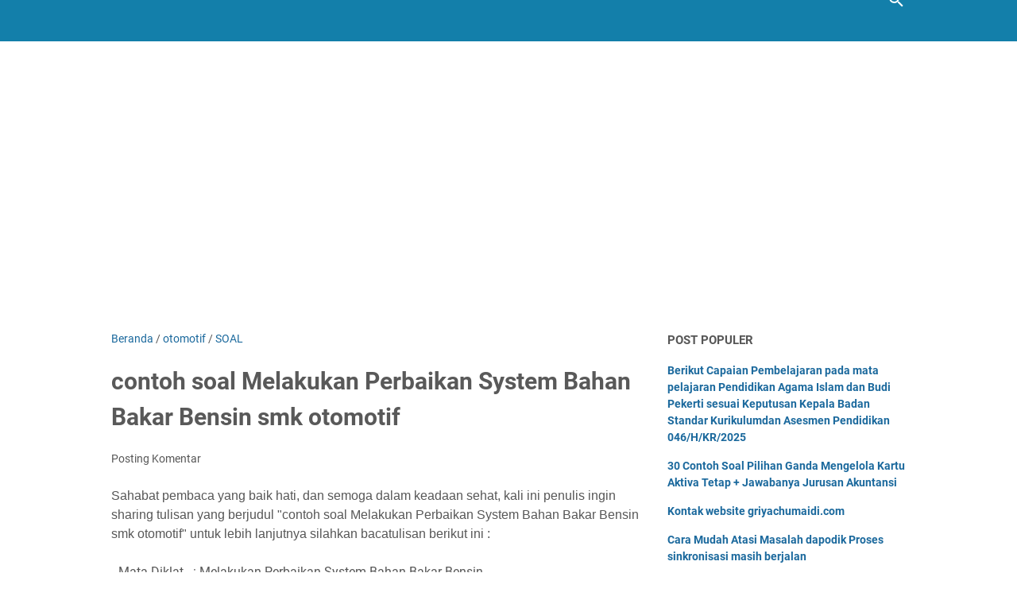

--- FILE ---
content_type: text/html; charset=utf-8
request_url: https://www.google.com/recaptcha/api2/aframe
body_size: 266
content:
<!DOCTYPE HTML><html><head><meta http-equiv="content-type" content="text/html; charset=UTF-8"></head><body><script nonce="EM4nebK3E9tn56ljdTd4Yw">/** Anti-fraud and anti-abuse applications only. See google.com/recaptcha */ try{var clients={'sodar':'https://pagead2.googlesyndication.com/pagead/sodar?'};window.addEventListener("message",function(a){try{if(a.source===window.parent){var b=JSON.parse(a.data);var c=clients[b['id']];if(c){var d=document.createElement('img');d.src=c+b['params']+'&rc='+(localStorage.getItem("rc::a")?sessionStorage.getItem("rc::b"):"");window.document.body.appendChild(d);sessionStorage.setItem("rc::e",parseInt(sessionStorage.getItem("rc::e")||0)+1);localStorage.setItem("rc::h",'1768674414353');}}}catch(b){}});window.parent.postMessage("_grecaptcha_ready", "*");}catch(b){}</script></body></html>

--- FILE ---
content_type: text/javascript; charset=UTF-8
request_url: https://www.griyachumaidi.com/feeds/posts/summary/-/otomotif?alt=json-in-script&callback=bacaJuga&max-results=5
body_size: 3192
content:
// API callback
bacaJuga({"version":"1.0","encoding":"UTF-8","feed":{"xmlns":"http://www.w3.org/2005/Atom","xmlns$openSearch":"http://a9.com/-/spec/opensearchrss/1.0/","xmlns$blogger":"http://schemas.google.com/blogger/2008","xmlns$georss":"http://www.georss.org/georss","xmlns$gd":"http://schemas.google.com/g/2005","xmlns$thr":"http://purl.org/syndication/thread/1.0","id":{"$t":"tag:blogger.com,1999:blog-8510666126360533618"},"updated":{"$t":"2026-01-16T07:48:10.825+07:00"},"category":[{"term":"SOAL"},{"term":"SMK"},{"term":"MULTIMEDIA"},{"term":"UJIAN"},{"term":"otomotif"},{"term":"UNBK"},{"term":"MATERI"},{"term":"Operator Sekolah"},{"term":"UNBK 2019"},{"term":"Komputer"},{"term":"CP\/TP"},{"term":"UNBK 2020"},{"term":"ANBK"},{"term":"AKUNTANSI"},{"term":"griya chumaidi"},{"term":"2022"},{"term":"KELAS 2 MD"},{"term":"DAPODIK 2019"},{"term":"CPNS 2018"},{"term":"SD"},{"term":"photoshop"},{"term":"AKM"},{"term":"SMAK"},{"term":"UBKD"},{"term":"akm 2021"},{"term":"BKN"},{"term":"MAK"},{"term":"Sekolah dasar"},{"term":"video"},{"term":"PMP"},{"term":"matematika"},{"term":"Aplikasi PMP"},{"term":"KULIAH"},{"term":"LOMBA"},{"term":"SMP"},{"term":"TERBARU"},{"term":"USBN"},{"term":"guru pembelajar"},{"term":"hapus"},{"term":"unbari"},{"term":"Jual Beli"},{"term":"SKRIPSI"},{"term":"SMK TUNAS HARAPAN"},{"term":"UJIAN ANBK"},{"term":"animasi"},{"term":"kertas"},{"term":"pendataan"},{"term":"word"},{"term":"2021"},{"term":"DAPODIK"},{"term":"DAPODIK 2020"},{"term":"Featured"},{"term":"Kehidupan"},{"term":"UKK"},{"term":"UNBK 2021"},{"term":"e rapor"},{"term":"microsoft word"},{"term":"solusi masalah unbk"},{"term":"spektrum"},{"term":"BIDIKMISI"},{"term":"CPNS 2019"},{"term":"Info Umum"},{"term":"Jadwal"},{"term":"Liburan"},{"term":"Materi dan bahan praktek SMK"},{"term":"RPP"},{"term":"TKJ"},{"term":"TUNAS HARAPAN"},{"term":"assesmen nasional"},{"term":"blender 3d"},{"term":"handphone"},{"term":"peserta"},{"term":"pkl"},{"term":"programing"},{"term":"quis"},{"term":"server"},{"term":"web"}],"title":{"type":"text","$t":"Griyachumaidi.com"},"subtitle":{"type":"html","$t":"griya chumaidi Berbagi Ilmu dan Informasi seputar Pendidikan, ANBK, Tutorial komputer, Operator Sekolah, operator Dapodik, Kumpulan contoh Soal Ujian + jawaban, SMK, Teknik Sepeda Motor, Multimedia, TKJ, DKV, Akuntansi dan keuangan lembaga, Materi pelajaran, RPP, Modul Ajar, Silabus, Informasi Guru"},"link":[{"rel":"http://schemas.google.com/g/2005#feed","type":"application/atom+xml","href":"https:\/\/www.griyachumaidi.com\/feeds\/posts\/summary"},{"rel":"self","type":"application/atom+xml","href":"https:\/\/www.blogger.com\/feeds\/8510666126360533618\/posts\/summary\/-\/otomotif?alt=json-in-script\u0026max-results=5"},{"rel":"alternate","type":"text/html","href":"https:\/\/www.griyachumaidi.com\/search\/label\/otomotif"},{"rel":"hub","href":"http://pubsubhubbub.appspot.com/"},{"rel":"next","type":"application/atom+xml","href":"https:\/\/www.blogger.com\/feeds\/8510666126360533618\/posts\/summary\/-\/otomotif\/-\/otomotif?alt=json-in-script\u0026start-index=6\u0026max-results=5"}],"author":[{"name":{"$t":"Unknown"},"email":{"$t":"noreply@blogger.com"},"gd$image":{"rel":"http://schemas.google.com/g/2005#thumbnail","width":"16","height":"16","src":"https:\/\/img1.blogblog.com\/img\/b16-rounded.gif"}}],"generator":{"version":"7.00","uri":"http://www.blogger.com","$t":"Blogger"},"openSearch$totalResults":{"$t":"36"},"openSearch$startIndex":{"$t":"1"},"openSearch$itemsPerPage":{"$t":"5"},"entry":[{"id":{"$t":"tag:blogger.com,1999:blog-8510666126360533618.post-7648095580897157299"},"published":{"$t":"2020-09-08T21:24:00.008+07:00"},"updated":{"$t":"2024-12-07T15:27:00.249+07:00"},"category":[{"scheme":"http://www.blogger.com/atom/ns#","term":"AKUNTANSI"},{"scheme":"http://www.blogger.com/atom/ns#","term":"MULTIMEDIA"},{"scheme":"http://www.blogger.com/atom/ns#","term":"otomotif"},{"scheme":"http://www.blogger.com/atom/ns#","term":"SOAL"}],"title":{"type":"text","$t":"Kumpulan Contoh Soal Dan Jawaban Jurusan Multimedia Otomotif Dan Akuntansi Kelas 10 Kelas 11 Dan Kelas 12 Seluruh Mata Pelajaran"},"summary":{"type":"text","$t":"Sahabat pembaca www.Griyachumaidi.com, semoga dalam keadaan Sehat, dan mendapatkan yg di cari disini, jika ada waktu bacalah hingga selesai.\nKumpulan Contoh Soal\nDan Jawaban Jurusan Multimedia Otomotif Dan Akuntansi Kelas 10 Kelas 11 Dan\nKelas 12 Seluruh Mata Pelajaran\n\nsoal ini ada\nyang berbentuk pilihan ganda ada juga yang berbentuk essay ada juga yang\nberbentuk essay plus jawaban yang "},"link":[{"rel":"replies","type":"application/atom+xml","href":"https:\/\/www.griyachumaidi.com\/feeds\/7648095580897157299\/comments\/default","title":"Posting Komentar"},{"rel":"replies","type":"text/html","href":"https:\/\/www.griyachumaidi.com\/2020\/09\/kumpulan-contoh-soal-dan-jawaban.html#comment-form","title":"1 Komentar"},{"rel":"edit","type":"application/atom+xml","href":"https:\/\/www.blogger.com\/feeds\/8510666126360533618\/posts\/default\/7648095580897157299"},{"rel":"self","type":"application/atom+xml","href":"https:\/\/www.blogger.com\/feeds\/8510666126360533618\/posts\/default\/7648095580897157299"},{"rel":"alternate","type":"text/html","href":"https:\/\/www.griyachumaidi.com\/2020\/09\/kumpulan-contoh-soal-dan-jawaban.html","title":"Kumpulan Contoh Soal Dan Jawaban Jurusan Multimedia Otomotif Dan Akuntansi Kelas 10 Kelas 11 Dan Kelas 12 Seluruh Mata Pelajaran"}],"author":[{"name":{"$t":"Unknown"},"email":{"$t":"noreply@blogger.com"},"gd$image":{"rel":"http://schemas.google.com/g/2005#thumbnail","width":"16","height":"16","src":"https:\/\/img1.blogblog.com\/img\/b16-rounded.gif"}}],"media$thumbnail":{"xmlns$media":"http://search.yahoo.com/mrss/","url":"https:\/\/blogger.googleusercontent.com\/img\/b\/R29vZ2xl\/AVvXsEgtz68vDNocK6yLcZZExwBnWD6hDI7d4FLt3LNky1_y7tYOvbM4lDHPLtQXNRfnOCDWXJyOXXFZWRjdUjqEI0bsNjqLaRBC5dG7qjfC6tjXpFg8JvpRlYdM9KHux-j-YMuk9c8zbMshjUE\/s72-c\/CONTOH+SOAL+LENGKAP+JAWABAN+JURUSAN+MULTIMEDIA+AKUNTANSI+DAN+OTOMOTIF.png","height":"72","width":"72"},"thr$total":{"$t":"1"}},{"id":{"$t":"tag:blogger.com,1999:blog-8510666126360533618.post-1003293800506918950"},"published":{"$t":"2018-10-30T22:35:00.001+07:00"},"updated":{"$t":"2019-02-27T17:30:33.373+07:00"},"category":[{"scheme":"http://www.blogger.com/atom/ns#","term":"otomotif"},{"scheme":"http://www.blogger.com/atom/ns#","term":"SMK"},{"scheme":"http://www.blogger.com/atom/ns#","term":"SOAL"}],"title":{"type":"text","$t":"25 Soal Ujian Akhir Semester Transmisi Otomatis dan Manual SMK Otomotif"},"summary":{"type":"text","$t":"Berikut ini 25 Soal Ujian Akhir Semester Transmisi Otomatis dan Manual yang termasuk pelajaran di SMK mata pelajaran produktif otomotif\n\n\n\n1.\u0026nbsp; Mengatur perbandingan\npasangan roda gigi untuk menyesuaikan keperluan sepeda motor dan kondisi jalan\nadalah fungsi dari….\n\n\u0026nbsp;a. Kopling\n\n\u0026nbsp;b. Transmisi\n\n\u0026nbsp;c. Poros engkol\n\n\u0026nbsp;d. Motor engine\n\n\u0026nbsp;e. Sistem pendingin\n\n\n\n2.\u0026nbsp; "},"link":[{"rel":"replies","type":"application/atom+xml","href":"https:\/\/www.griyachumaidi.com\/feeds\/1003293800506918950\/comments\/default","title":"Posting Komentar"},{"rel":"replies","type":"text/html","href":"https:\/\/www.griyachumaidi.com\/2018\/10\/25-soal-ujian-akhir-semester-transmisi.html#comment-form","title":"6 Komentar"},{"rel":"edit","type":"application/atom+xml","href":"https:\/\/www.blogger.com\/feeds\/8510666126360533618\/posts\/default\/1003293800506918950"},{"rel":"self","type":"application/atom+xml","href":"https:\/\/www.blogger.com\/feeds\/8510666126360533618\/posts\/default\/1003293800506918950"},{"rel":"alternate","type":"text/html","href":"https:\/\/www.griyachumaidi.com\/2018\/10\/25-soal-ujian-akhir-semester-transmisi.html","title":"25 Soal Ujian Akhir Semester Transmisi Otomatis dan Manual SMK Otomotif"}],"author":[{"name":{"$t":"Unknown"},"email":{"$t":"noreply@blogger.com"},"gd$image":{"rel":"http://schemas.google.com/g/2005#thumbnail","width":"16","height":"16","src":"https:\/\/img1.blogblog.com\/img\/b16-rounded.gif"}}],"thr$total":{"$t":"6"}},{"id":{"$t":"tag:blogger.com,1999:blog-8510666126360533618.post-5065461156866150479"},"published":{"$t":"2018-10-30T09:57:00.001+07:00"},"updated":{"$t":"2018-10-30T09:57:17.048+07:00"},"category":[{"scheme":"http://www.blogger.com/atom/ns#","term":"otomotif"},{"scheme":"http://www.blogger.com/atom/ns#","term":"SOAL"}],"title":{"type":"text","$t":"8 Contoh Soal Mesin Konversi Energi SMK Otomotif"},"summary":{"type":"text","$t":"8 Contoh Soal Mesin Konversi Energi SMK Otomotif dalam bentuk pilihan ganda, yang mungkin anda bisa gunakan untuk sebagai referensi soal. silahkan digunakan.\n\npilihlah jawaban yang anda anggap paling benar dari pertanyaan berikut ini\n\n\u003C!--[if !supportLists]--\u003E1.\u0026nbsp;\u0026nbsp;\u0026nbsp;\u0026nbsp;\u0026nbsp;\u0026nbsp; \u003C!--[endif]--\u003EPada motor diesel, jenis pompa bahan bakar yang paling banyak digunakan yaitu …\n\n\u0026nbsp"},"link":[{"rel":"replies","type":"application/atom+xml","href":"https:\/\/www.griyachumaidi.com\/feeds\/5065461156866150479\/comments\/default","title":"Posting Komentar"},{"rel":"replies","type":"text/html","href":"https:\/\/www.griyachumaidi.com\/2018\/10\/8-contoh-soal-mesin-konversi-energi-smk.html#comment-form","title":"0 Komentar"},{"rel":"edit","type":"application/atom+xml","href":"https:\/\/www.blogger.com\/feeds\/8510666126360533618\/posts\/default\/5065461156866150479"},{"rel":"self","type":"application/atom+xml","href":"https:\/\/www.blogger.com\/feeds\/8510666126360533618\/posts\/default\/5065461156866150479"},{"rel":"alternate","type":"text/html","href":"https:\/\/www.griyachumaidi.com\/2018\/10\/8-contoh-soal-mesin-konversi-energi-smk.html","title":"8 Contoh Soal Mesin Konversi Energi SMK Otomotif"}],"author":[{"name":{"$t":"Unknown"},"email":{"$t":"noreply@blogger.com"},"gd$image":{"rel":"http://schemas.google.com/g/2005#thumbnail","width":"16","height":"16","src":"https:\/\/img1.blogblog.com\/img\/b16-rounded.gif"}}],"thr$total":{"$t":"0"}},{"id":{"$t":"tag:blogger.com,1999:blog-8510666126360533618.post-8898112199094223552"},"published":{"$t":"2018-08-29T00:52:00.001+07:00"},"updated":{"$t":"2020-06-17T04:09:30.441+07:00"},"category":[{"scheme":"http://www.blogger.com/atom/ns#","term":"otomotif"},{"scheme":"http://www.blogger.com/atom/ns#","term":"SOAL"}],"title":{"type":"text","$t":"Kumpulan Soal Sistem Pendingin Otomotif SMK TKR dan TSM # bagian 2"},"summary":{"type":"text","$t":"Sahabat pembaca griyachumaidi.com, dan semoga dalam keadaan Yang Baik, penulis ingin sharing tulisan yang berjudul Kumpulan Soal Sistem Pendingin Otomotif SMK TKR dan TSM # bagian 2\u0026nbsp;.untuk lebih lanjutnya sebagai berikut :\n\n\n Mata pelajaran \u0026nbsp;\u0026nbsp;\u0026nbsp;\u0026nbsp;\u0026nbsp;\u0026nbsp;\u0026nbsp;\u0026nbsp;\u0026nbsp; : Sistem Pendingin\n\nKelas\u0026nbsp;\u0026nbsp;\u0026nbsp;\u0026nbsp;\u0026nbsp;\u0026nbsp;\u0026nbsp;\u0026nbsp;\u0026nbsp;\u0026nbsp;\u0026nbsp;\u0026nbsp;\u0026"},"link":[{"rel":"replies","type":"application/atom+xml","href":"https:\/\/www.griyachumaidi.com\/feeds\/8898112199094223552\/comments\/default","title":"Posting Komentar"},{"rel":"replies","type":"text/html","href":"https:\/\/www.griyachumaidi.com\/2018\/08\/kumpulan-soal-sistem-pendingin-otomotif_29.html#comment-form","title":"0 Komentar"},{"rel":"edit","type":"application/atom+xml","href":"https:\/\/www.blogger.com\/feeds\/8510666126360533618\/posts\/default\/8898112199094223552"},{"rel":"self","type":"application/atom+xml","href":"https:\/\/www.blogger.com\/feeds\/8510666126360533618\/posts\/default\/8898112199094223552"},{"rel":"alternate","type":"text/html","href":"https:\/\/www.griyachumaidi.com\/2018\/08\/kumpulan-soal-sistem-pendingin-otomotif_29.html","title":"Kumpulan Soal Sistem Pendingin Otomotif SMK TKR dan TSM # bagian 2"}],"author":[{"name":{"$t":"Unknown"},"email":{"$t":"noreply@blogger.com"},"gd$image":{"rel":"http://schemas.google.com/g/2005#thumbnail","width":"16","height":"16","src":"https:\/\/img1.blogblog.com\/img\/b16-rounded.gif"}}],"media$thumbnail":{"xmlns$media":"http://search.yahoo.com/mrss/","url":"https:\/\/blogger.googleusercontent.com\/img\/b\/R29vZ2xl\/AVvXsEjKpRhSfhsTpLMwP7Sd7ilAoSMcaUeahpEG-hSm7rUHgqyTpTkWaP25H9LulXF4KBbCqDklzF29VnXhCj6dNTLwZp5aDasXRRz8RTd2npZn07PU1W93kk_2FxL3V3CSZuS3PlVLetgoiFs\/s72-c\/soal+SMK+Otomotif+SISTEM+PENDINGIN+bagian+2.png","height":"72","width":"72"},"thr$total":{"$t":"0"}},{"id":{"$t":"tag:blogger.com,1999:blog-8510666126360533618.post-7466145175861493119"},"published":{"$t":"2018-08-28T17:07:00.001+07:00"},"updated":{"$t":"2019-02-27T23:49:25.557+07:00"},"category":[{"scheme":"http://www.blogger.com/atom/ns#","term":"otomotif"},{"scheme":"http://www.blogger.com/atom/ns#","term":"SOAL"}],"title":{"type":"text","$t":"Kumpulan Soal Sistem Pendingin Otomotif SMK TKR dan TSM # bagian 1"},"summary":{"type":"text","$t":"Sahabat pembaca griyachumaidi.com, dan semoga dalam keadaan Yang Baik, penulis ingin sharing tulisan yang berjudul Kumpulan Soal Sistem Pendingin Otomotif SMK TKR dan TSM , soal ini dapat digunakan untuk jurusan teknik sepeda motor maupun teknik kendaraan ringanuntuk lebih lanjutnya sebagai berikut :\n\n\nContoh Soal Sistem Pendingin SMK Jurursan Otomotif\u0026nbsp;\n\n\nMata pelajaran \u0026nbsp;\u0026nbsp;\u0026nbsp;\u0026"},"link":[{"rel":"replies","type":"application/atom+xml","href":"https:\/\/www.griyachumaidi.com\/feeds\/7466145175861493119\/comments\/default","title":"Posting Komentar"},{"rel":"replies","type":"text/html","href":"https:\/\/www.griyachumaidi.com\/2018\/08\/kumpulan-soal-sistem-pendingin-otomotif.html#comment-form","title":"1 Komentar"},{"rel":"edit","type":"application/atom+xml","href":"https:\/\/www.blogger.com\/feeds\/8510666126360533618\/posts\/default\/7466145175861493119"},{"rel":"self","type":"application/atom+xml","href":"https:\/\/www.blogger.com\/feeds\/8510666126360533618\/posts\/default\/7466145175861493119"},{"rel":"alternate","type":"text/html","href":"https:\/\/www.griyachumaidi.com\/2018\/08\/kumpulan-soal-sistem-pendingin-otomotif.html","title":"Kumpulan Soal Sistem Pendingin Otomotif SMK TKR dan TSM # bagian 1"}],"author":[{"name":{"$t":"Unknown"},"email":{"$t":"noreply@blogger.com"},"gd$image":{"rel":"http://schemas.google.com/g/2005#thumbnail","width":"16","height":"16","src":"https:\/\/img1.blogblog.com\/img\/b16-rounded.gif"}}],"media$thumbnail":{"xmlns$media":"http://search.yahoo.com/mrss/","url":"https:\/\/blogger.googleusercontent.com\/img\/b\/R29vZ2xl\/AVvXsEgt-n_b3ljKFJ0kWmTNeOxvm_vg_hGQixZxlOiegm-04A0qf-MV4Au5KZYiKIesq8nfKQ7lWILwU_pI-frhFiP0bneN6guboGo_vVIFsC5wBZ7MQoJF97zd0vLoy2V8PB_K9i_ops5Wcgk\/s72-c\/SISTEM+PENDINGIN.png","height":"72","width":"72"},"thr$total":{"$t":"1"}}]}});

--- FILE ---
content_type: text/plain
request_url: https://www.google-analytics.com/j/collect?v=1&_v=j102&a=61719830&t=pageview&_s=1&dl=https%3A%2F%2Fwww.griyachumaidi.com%2F2015%2F04%2Fcontoh-soal-melakukan-perbaikan-system.html&ul=en-us%40posix&dt=contoh%20soal%20Melakukan%20Perbaikan%20System%20Bahan%20Bakar%20Bensin%20smk%20otomotif%20-%20Griyachumaidi.com&sr=1280x720&vp=1280x720&_u=IEBAAEABAAAAACAAI~&jid=655678527&gjid=629728258&cid=973782277.1768674413&tid=UA-110474892-1&_gid=863272577.1768674413&_r=1&_slc=1&z=1504910954
body_size: -452
content:
2,cG-618NFYNR5Q

--- FILE ---
content_type: text/javascript; charset=UTF-8
request_url: https://www.griyachumaidi.com/feeds/posts/summary/-/SOAL?alt=json-in-script&callback=bacaJuga&max-results=5
body_size: 2953
content:
// API callback
bacaJuga({"version":"1.0","encoding":"UTF-8","feed":{"xmlns":"http://www.w3.org/2005/Atom","xmlns$openSearch":"http://a9.com/-/spec/opensearchrss/1.0/","xmlns$blogger":"http://schemas.google.com/blogger/2008","xmlns$georss":"http://www.georss.org/georss","xmlns$gd":"http://schemas.google.com/g/2005","xmlns$thr":"http://purl.org/syndication/thread/1.0","id":{"$t":"tag:blogger.com,1999:blog-8510666126360533618"},"updated":{"$t":"2026-01-16T07:48:10.825+07:00"},"category":[{"term":"SOAL"},{"term":"SMK"},{"term":"MULTIMEDIA"},{"term":"UJIAN"},{"term":"otomotif"},{"term":"UNBK"},{"term":"MATERI"},{"term":"Operator Sekolah"},{"term":"UNBK 2019"},{"term":"Komputer"},{"term":"CP\/TP"},{"term":"UNBK 2020"},{"term":"ANBK"},{"term":"AKUNTANSI"},{"term":"griya chumaidi"},{"term":"2022"},{"term":"KELAS 2 MD"},{"term":"DAPODIK 2019"},{"term":"CPNS 2018"},{"term":"SD"},{"term":"photoshop"},{"term":"AKM"},{"term":"SMAK"},{"term":"UBKD"},{"term":"akm 2021"},{"term":"BKN"},{"term":"MAK"},{"term":"Sekolah dasar"},{"term":"video"},{"term":"PMP"},{"term":"matematika"},{"term":"Aplikasi PMP"},{"term":"KULIAH"},{"term":"LOMBA"},{"term":"SMP"},{"term":"TERBARU"},{"term":"USBN"},{"term":"guru pembelajar"},{"term":"hapus"},{"term":"unbari"},{"term":"Jual Beli"},{"term":"SKRIPSI"},{"term":"SMK TUNAS HARAPAN"},{"term":"UJIAN ANBK"},{"term":"animasi"},{"term":"kertas"},{"term":"pendataan"},{"term":"word"},{"term":"2021"},{"term":"DAPODIK"},{"term":"DAPODIK 2020"},{"term":"Featured"},{"term":"Kehidupan"},{"term":"UKK"},{"term":"UNBK 2021"},{"term":"e rapor"},{"term":"microsoft word"},{"term":"solusi masalah unbk"},{"term":"spektrum"},{"term":"BIDIKMISI"},{"term":"CPNS 2019"},{"term":"Info Umum"},{"term":"Jadwal"},{"term":"Liburan"},{"term":"Materi dan bahan praktek SMK"},{"term":"RPP"},{"term":"TKJ"},{"term":"TUNAS HARAPAN"},{"term":"assesmen nasional"},{"term":"blender 3d"},{"term":"handphone"},{"term":"peserta"},{"term":"pkl"},{"term":"programing"},{"term":"quis"},{"term":"server"},{"term":"web"}],"title":{"type":"text","$t":"Griyachumaidi.com"},"subtitle":{"type":"html","$t":"griya chumaidi Berbagi Ilmu dan Informasi seputar Pendidikan, ANBK, Tutorial komputer, Operator Sekolah, operator Dapodik, Kumpulan contoh Soal Ujian + jawaban, SMK, Teknik Sepeda Motor, Multimedia, TKJ, DKV, Akuntansi dan keuangan lembaga, Materi pelajaran, RPP, Modul Ajar, Silabus, Informasi Guru"},"link":[{"rel":"http://schemas.google.com/g/2005#feed","type":"application/atom+xml","href":"https:\/\/www.griyachumaidi.com\/feeds\/posts\/summary"},{"rel":"self","type":"application/atom+xml","href":"https:\/\/www.blogger.com\/feeds\/8510666126360533618\/posts\/summary\/-\/SOAL?alt=json-in-script\u0026max-results=5"},{"rel":"alternate","type":"text/html","href":"https:\/\/www.griyachumaidi.com\/search\/label\/SOAL"},{"rel":"hub","href":"http://pubsubhubbub.appspot.com/"},{"rel":"next","type":"application/atom+xml","href":"https:\/\/www.blogger.com\/feeds\/8510666126360533618\/posts\/summary\/-\/SOAL\/-\/SOAL?alt=json-in-script\u0026start-index=6\u0026max-results=5"}],"author":[{"name":{"$t":"Unknown"},"email":{"$t":"noreply@blogger.com"},"gd$image":{"rel":"http://schemas.google.com/g/2005#thumbnail","width":"16","height":"16","src":"https:\/\/img1.blogblog.com\/img\/b16-rounded.gif"}}],"generator":{"version":"7.00","uri":"http://www.blogger.com","$t":"Blogger"},"openSearch$totalResults":{"$t":"151"},"openSearch$startIndex":{"$t":"1"},"openSearch$itemsPerPage":{"$t":"5"},"entry":[{"id":{"$t":"tag:blogger.com,1999:blog-8510666126360533618.post-4697754022672545754"},"published":{"$t":"2024-12-11T17:09:00.003+07:00"},"updated":{"$t":"2025-08-12T07:07:46.054+07:00"},"category":[{"scheme":"http://www.blogger.com/atom/ns#","term":"SOAL"}],"title":{"type":"text","$t":"30 Soal Pilihan Ganda Bahasa Inggris Kelas 1 Sd Kurikulum Merdeka  Lengkap Dengan Kunci Jawaban Nya"},"summary":{"type":"text","$t":"Sahabat pembaca www.Griyachumaidi.com, semoga dalam keadaan Sehat, dan senang membaca tulisan kami yang berjudul  \" 30 Soal Pilihan Ganda Bahasa Inggris Kelas 1 Sd Kurikulum Merdeka\u0026nbsp; Lengkap Dengan Kunci Jawaban Nya\" , jika ada waktu bacalah hingga selesai.\n\n30 Soal Pilihan Ganda Bahasa Inggris Kelas 1 Sd\u0026nbsp;1. What is the\ncolor of the sky?\n\n\u0026nbsp;\u0026nbsp; - A. Green\n\n\u0026nbsp;\u0026nbsp; - B. Blue\n"},"link":[{"rel":"replies","type":"application/atom+xml","href":"https:\/\/www.griyachumaidi.com\/feeds\/4697754022672545754\/comments\/default","title":"Posting Komentar"},{"rel":"replies","type":"text/html","href":"https:\/\/www.griyachumaidi.com\/2024\/12\/30-soal-pilihan-ganda-bahasa-inggris.html#comment-form","title":"0 Komentar"},{"rel":"edit","type":"application/atom+xml","href":"https:\/\/www.blogger.com\/feeds\/8510666126360533618\/posts\/default\/4697754022672545754"},{"rel":"self","type":"application/atom+xml","href":"https:\/\/www.blogger.com\/feeds\/8510666126360533618\/posts\/default\/4697754022672545754"},{"rel":"alternate","type":"text/html","href":"https:\/\/www.griyachumaidi.com\/2024\/12\/30-soal-pilihan-ganda-bahasa-inggris.html","title":"30 Soal Pilihan Ganda Bahasa Inggris Kelas 1 Sd Kurikulum Merdeka  Lengkap Dengan Kunci Jawaban Nya"}],"author":[{"name":{"$t":"Unknown"},"email":{"$t":"noreply@blogger.com"},"gd$image":{"rel":"http://schemas.google.com/g/2005#thumbnail","width":"16","height":"16","src":"https:\/\/img1.blogblog.com\/img\/b16-rounded.gif"}}],"media$thumbnail":{"xmlns$media":"http://search.yahoo.com/mrss/","url":"https:\/\/blogger.googleusercontent.com\/img\/b\/R29vZ2xl\/AVvXsEhSfdV3Hjylc5uMIy_0ZRTORWS92h6YlTumefGIfTHQTggwVA4eOp0GoiMIA7avqqIRCFK5vo6oWgRREwCt_sLo1reFtwpfYy3P712fmGEtoI4fR19NvVlfMBDbAd-zqCy24__KzIa33XbRx0EpfXOz0StP8PP6NbOaur8AzZwNy0tVFjTraY3-zah0css\/s72-c\/30%20Soal%20Ujian%20Pilgan%20Bahasa%20Inggris.webp","height":"72","width":"72"},"thr$total":{"$t":"0"}},{"id":{"$t":"tag:blogger.com,1999:blog-8510666126360533618.post-1994015192123498670"},"published":{"$t":"2024-12-11T17:08:00.007+07:00"},"updated":{"$t":"2025-08-12T07:08:57.793+07:00"},"category":[{"scheme":"http://www.blogger.com/atom/ns#","term":"SOAL"}],"title":{"type":"text","$t":"20 Soal Pilihan Ganda Pendidikan lingkungan hidup PLH Kelas 1 Sd Kurikulum Merdeka  Lengkap Dengan Kunci Jawaban Nya"},"summary":{"type":"text","$t":"Sahabat pembaca www.Griyachumaidi.com, semoga dalam keadaan Sehat, dan senang membaca tulisan kami yang berjudul  \"20 Soal Pilihan Ganda Pendidikan lingkungan hidup PLH Kelas 1 Sd Kurikulum Merdeka\u0026nbsp; Lengkap Dengan Kunci Jawaban Nya\" , jika ada waktu bacalah hingga selesai.\n\n\u0026nbsp;Soal Pilihan Ganda Pendidikan lingkungan hidup PLH\u0026nbsp;1. Apa yang\ndimaksud dengan lingkungan hidup?\u0026nbsp; \n\n\u0026"},"link":[{"rel":"replies","type":"application/atom+xml","href":"https:\/\/www.griyachumaidi.com\/feeds\/1994015192123498670\/comments\/default","title":"Posting Komentar"},{"rel":"replies","type":"text/html","href":"https:\/\/www.griyachumaidi.com\/2024\/12\/30-soal-pilihan-ganda-pendidikan.html#comment-form","title":"0 Komentar"},{"rel":"edit","type":"application/atom+xml","href":"https:\/\/www.blogger.com\/feeds\/8510666126360533618\/posts\/default\/1994015192123498670"},{"rel":"self","type":"application/atom+xml","href":"https:\/\/www.blogger.com\/feeds\/8510666126360533618\/posts\/default\/1994015192123498670"},{"rel":"alternate","type":"text/html","href":"https:\/\/www.griyachumaidi.com\/2024\/12\/30-soal-pilihan-ganda-pendidikan.html","title":"20 Soal Pilihan Ganda Pendidikan lingkungan hidup PLH Kelas 1 Sd Kurikulum Merdeka  Lengkap Dengan Kunci Jawaban Nya"}],"author":[{"name":{"$t":"Unknown"},"email":{"$t":"noreply@blogger.com"},"gd$image":{"rel":"http://schemas.google.com/g/2005#thumbnail","width":"16","height":"16","src":"https:\/\/img1.blogblog.com\/img\/b16-rounded.gif"}}],"media$thumbnail":{"xmlns$media":"http://search.yahoo.com/mrss/","url":"https:\/\/blogger.googleusercontent.com\/img\/b\/R29vZ2xl\/AVvXsEhDUtSHYpXPjAxP1t_ToDXhXivqG3Ya9MJxWvataSSNobtbCgp_p1IPPINYigZlAfbiJlOAe5FO9MhndS_uS20m1sJaO8WLLIbfOmQU2xAhLP1IDUy0zX0R9cK-OMAsPtRfkC-3uheqB_loP2mTGBtYBnN5Y2kXy__pbQX_Mu9OEvlf-JS5ReAGOX_-_Ug\/s72-c\/30%20soal%20pilgan%20PLH.webp","height":"72","width":"72"},"thr$total":{"$t":"0"}},{"id":{"$t":"tag:blogger.com,1999:blog-8510666126360533618.post-7805999187660810134"},"published":{"$t":"2024-12-11T17:07:00.008+07:00"},"updated":{"$t":"2025-08-12T07:09:57.562+07:00"},"category":[{"scheme":"http://www.blogger.com/atom/ns#","term":"SOAL"}],"title":{"type":"text","$t":"30 Soal Pilihan Ganda Seni Rupa Kelas 1 Sd Kurikulum Merdeka  Lengkap Dengan Kunci Jawaban Nya"},"summary":{"type":"text","$t":"Sahabat pembaca www.Griyachumaidi.com, semoga dalam keadaan Sehat, dan senang membaca tulisan kami yang berjudul  \"30 Soal Pilihan Ganda Seni Rupa Kelas 1 Sd Kurikulum Merdeka\u0026nbsp; Lengkap Dengan Kunci Jawaban Nya\u0026nbsp;\" , jika ada waktu bacalah hingga selesai.\n\n1. Apa itu seni\nrupa?30 Soal Pilihan Ganda Seni Rupa Kelas 1\n\n\u0026nbsp;\u0026nbsp; - A. Musik\n\n\u0026nbsp;\u0026nbsp; - B. Gambar dan patung\n\n\u0026nbsp;\u0026nbsp"},"link":[{"rel":"replies","type":"application/atom+xml","href":"https:\/\/www.griyachumaidi.com\/feeds\/7805999187660810134\/comments\/default","title":"Posting Komentar"},{"rel":"replies","type":"text/html","href":"https:\/\/www.griyachumaidi.com\/2024\/12\/30-soal-pilihan-ganda-seni-rupa-kelas-1.html#comment-form","title":"0 Komentar"},{"rel":"edit","type":"application/atom+xml","href":"https:\/\/www.blogger.com\/feeds\/8510666126360533618\/posts\/default\/7805999187660810134"},{"rel":"self","type":"application/atom+xml","href":"https:\/\/www.blogger.com\/feeds\/8510666126360533618\/posts\/default\/7805999187660810134"},{"rel":"alternate","type":"text/html","href":"https:\/\/www.griyachumaidi.com\/2024\/12\/30-soal-pilihan-ganda-seni-rupa-kelas-1.html","title":"30 Soal Pilihan Ganda Seni Rupa Kelas 1 Sd Kurikulum Merdeka  Lengkap Dengan Kunci Jawaban Nya"}],"author":[{"name":{"$t":"Unknown"},"email":{"$t":"noreply@blogger.com"},"gd$image":{"rel":"http://schemas.google.com/g/2005#thumbnail","width":"16","height":"16","src":"https:\/\/img1.blogblog.com\/img\/b16-rounded.gif"}}],"media$thumbnail":{"xmlns$media":"http://search.yahoo.com/mrss/","url":"https:\/\/blogger.googleusercontent.com\/img\/b\/R29vZ2xl\/AVvXsEhgX4swHEsRR9w3YTFXNpYrb7Olecd6j2BBXdoOY4ywQCjbJBGMs1iLESDaJUWbUYrpcSoKs0RqHjAd0ZlOGJ-3BWuvKp9xOgFW5srJljeVutxZX7OFLE2kv2YKJ3eHRyZlSFqB6Di6UpTAsf55mL7MqQ31JK7ZRGy5dMbPbe0r9M2VEQ5ryzxbVykQe6M\/s72-c\/30%20soal%20pilgan%20Seni%20rupa.webp","height":"72","width":"72"},"thr$total":{"$t":"0"}},{"id":{"$t":"tag:blogger.com,1999:blog-8510666126360533618.post-1502255813164068820"},"published":{"$t":"2024-12-11T17:05:00.003+07:00"},"updated":{"$t":"2025-08-12T07:11:12.214+07:00"},"category":[{"scheme":"http://www.blogger.com/atom/ns#","term":"SOAL"}],"title":{"type":"text","$t":"30 Soal Pilihan Ganda PKN Kelas 1 Sd Kurikulum Merdeka  Lengkap Dengan Kunci Jawaban Nya"},"summary":{"type":"text","$t":"Sahabat pembaca www.Griyachumaidi.com, semoga dalam keadaan Sehat, dan senang membaca tulisan kami yang berjudul  \" 30 Soal Pilihan Ganda PKN Kelas 1 Sd Kurikulum Merdeka\u0026nbsp; Lengkap Dengan Kunci Jawaban Nya\"\u0026nbsp;\u0026nbsp;, jika ada waktu bacalah hingga selesai.\n\n1. Apa yang\ndimaksud dengan Pancasila?30 Soal Pilihan Ganda PKN Kelas 1 Sd +\u0026nbsp;Kunci Jawaban Nya\n\n\u0026nbsp;\u0026nbsp; A. Sebuah lagu\n\n\u0026nbsp"},"link":[{"rel":"replies","type":"application/atom+xml","href":"https:\/\/www.griyachumaidi.com\/feeds\/1502255813164068820\/comments\/default","title":"Posting Komentar"},{"rel":"replies","type":"text/html","href":"https:\/\/www.griyachumaidi.com\/2024\/12\/30-soal-pilihan-ganda-pkn-kelas-1-sd.html#comment-form","title":"0 Komentar"},{"rel":"edit","type":"application/atom+xml","href":"https:\/\/www.blogger.com\/feeds\/8510666126360533618\/posts\/default\/1502255813164068820"},{"rel":"self","type":"application/atom+xml","href":"https:\/\/www.blogger.com\/feeds\/8510666126360533618\/posts\/default\/1502255813164068820"},{"rel":"alternate","type":"text/html","href":"https:\/\/www.griyachumaidi.com\/2024\/12\/30-soal-pilihan-ganda-pkn-kelas-1-sd.html","title":"30 Soal Pilihan Ganda PKN Kelas 1 Sd Kurikulum Merdeka  Lengkap Dengan Kunci Jawaban Nya"}],"author":[{"name":{"$t":"Unknown"},"email":{"$t":"noreply@blogger.com"},"gd$image":{"rel":"http://schemas.google.com/g/2005#thumbnail","width":"16","height":"16","src":"https:\/\/img1.blogblog.com\/img\/b16-rounded.gif"}}],"media$thumbnail":{"xmlns$media":"http://search.yahoo.com/mrss/","url":"https:\/\/blogger.googleusercontent.com\/img\/b\/R29vZ2xl\/AVvXsEj0Ckt6Mxo-KmLv-u5pqumv3u-PUUrXa-rkesj94z5XQ0HPl88ZB7LDWBJOu48aFenoH_qQxdGeE7LTUpJwNNKVpbUZz_DkwfwWB4d0PZMb25g7dmQu8P4GKZaokVlqOuyhYSzKqgoARZeNZ3IesDhspSasgiXJQm4mQIH9DExPuji_hAFXWXW4h-6iSYw\/s72-c\/30%20soal%20pilgan%20PKN.webp","height":"72","width":"72"},"thr$total":{"$t":"0"}},{"id":{"$t":"tag:blogger.com,1999:blog-8510666126360533618.post-6426035715516191097"},"published":{"$t":"2024-12-11T17:04:00.001+07:00"},"updated":{"$t":"2025-08-12T07:12:36.201+07:00"},"category":[{"scheme":"http://www.blogger.com/atom/ns#","term":"SOAL"}],"title":{"type":"text","$t":"30 Soal Pilihan Ganda Matematika Kelas 1 Sd Kurikulum Merdeka  Lengkap Dengan Kunci Jawaban Nya"},"summary":{"type":"text","$t":"Sahabat pembaca www.Griyachumaidi.com, semoga dalam keadaan Sehat, dan senang membaca tulisan kami yang berjudul  \"\u0026nbsp;30 Soal Pilihan\nGanda Matematika Kelas 1 Sd Kurikulum Merdeka\u0026nbsp; Lengkap Dengan Kunci Jawaban Nya\" , jika ada waktu bacalah hingga selesai.\n\n30 Soal Pilihan Ganda Matematika Kelas 1 Sd\u0026nbsp;1. Apa hasil\ndari 2 + 3?\n\n\u0026nbsp;\u0026nbsp; A. 4\n\n\u0026nbsp;\u0026nbsp; B. 5\n\n\u0026nbsp;\u0026nbsp; C. 6\u0026"},"link":[{"rel":"replies","type":"application/atom+xml","href":"https:\/\/www.griyachumaidi.com\/feeds\/6426035715516191097\/comments\/default","title":"Posting Komentar"},{"rel":"replies","type":"text/html","href":"https:\/\/www.griyachumaidi.com\/2024\/12\/30-soal-pilihan-ganda-matematika-kelas.html#comment-form","title":"0 Komentar"},{"rel":"edit","type":"application/atom+xml","href":"https:\/\/www.blogger.com\/feeds\/8510666126360533618\/posts\/default\/6426035715516191097"},{"rel":"self","type":"application/atom+xml","href":"https:\/\/www.blogger.com\/feeds\/8510666126360533618\/posts\/default\/6426035715516191097"},{"rel":"alternate","type":"text/html","href":"https:\/\/www.griyachumaidi.com\/2024\/12\/30-soal-pilihan-ganda-matematika-kelas.html","title":"30 Soal Pilihan Ganda Matematika Kelas 1 Sd Kurikulum Merdeka  Lengkap Dengan Kunci Jawaban Nya"}],"author":[{"name":{"$t":"Unknown"},"email":{"$t":"noreply@blogger.com"},"gd$image":{"rel":"http://schemas.google.com/g/2005#thumbnail","width":"16","height":"16","src":"https:\/\/img1.blogblog.com\/img\/b16-rounded.gif"}}],"media$thumbnail":{"xmlns$media":"http://search.yahoo.com/mrss/","url":"https:\/\/blogger.googleusercontent.com\/img\/b\/R29vZ2xl\/AVvXsEg3HzIPCfRqbE0XTWmYVVFaWWYLRmJhOWIGSdtV8ScuFK8fGl3dljc6qjxePQco_-G7qge7d3uFo8DzTQOf5Aj-Yncg7Wn1roUwSCio0VpPMKY-9qGYI6t4LQN5LcgOInVbzFC4n9BJ6C9hfDrwUhiQ7e90Zx9zYXpxP6fhy6a2kReiBuoGzHmfGgSh4mI\/s72-c\/30%20soal%20pilgan%20Matematika.webp","height":"72","width":"72"},"thr$total":{"$t":"0"}}]}});